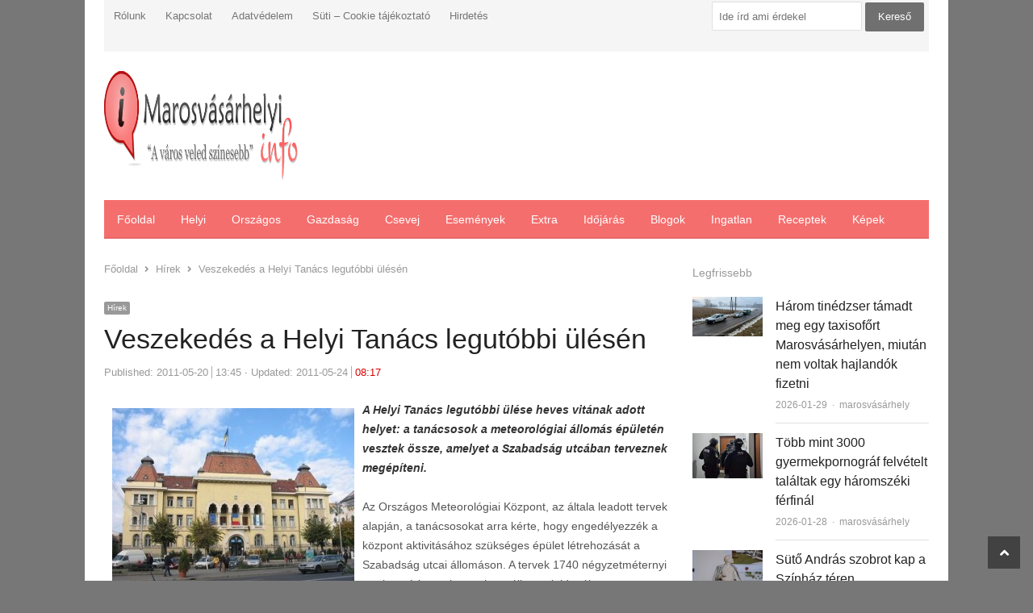

--- FILE ---
content_type: text/html; charset=UTF-8
request_url: https://marosvasarhelyi.info/hirek/veszekedes-a-megyei-tanacs-legutobbi-gyulesen
body_size: 15568
content:
<!DOCTYPE html><html lang="hu" xmlns:og="https://ogp.me/ns#" xmlns:fb="https://www.facebook.com/2008/fbml" class="no-js"><head><script data-no-optimize="1">var litespeed_docref=sessionStorage.getItem("litespeed_docref");litespeed_docref&&(Object.defineProperty(document,"referrer",{get:function(){return litespeed_docref}}),sessionStorage.removeItem("litespeed_docref"));</script> <meta charset="UTF-8"><meta name="viewport" content="width=device-width, initial-scale=1, maximum-scale=1" /><link rel="profile" href="https://gmpg.org/xfn/11"><link rel="pingback" href="https://marosvasarhelyi.info/xmlrpc.php">
<!--[if lt IE 9]> <script src="https://marosvasarhelyi.info/wp-content/themes/newsplus/js/html5.js"></script> <![endif]--><meta name='robots' content='index, follow, max-image-preview:large, max-snippet:-1, max-video-preview:-1' /><title>Veszekedés a Helyi Tanács legutóbbi ülésén | Marosvásárhelyi InfóMarosvásárhelyi Infó</title><link rel="canonical" href="https://marosvasarhelyi.info/hirek/veszekedes-a-megyei-tanacs-legutobbi-gyulesen" /><meta property="og:locale" content="hu_HU" /><meta property="og:type" content="article" /><meta property="og:title" content="Veszekedés a Helyi Tanács legutóbbi ülésén | Marosvásárhelyi Infó" /><meta property="og:description" content="A Helyi Tanács legutóbbi ülése heves vitának adott helyet: a tanácsosok a meteorológiai állomás épületén vesztek össze, amelyet a Szabadság utcában terveznek megépíteni. Az Országos Meteorológiai Központ, az általa leadott tervek alapján, a tanácsosokat arra kérte, hogy engedélyezzék a központ aktivitásához szükséges épület létrehozását a Szabadság utcai állomáson. A tervek 1740 négyzetméternyi területet érintenek, amely [&hellip;]" /><meta property="og:url" content="https://marosvasarhelyi.info/hirek/veszekedes-a-megyei-tanacs-legutobbi-gyulesen" /><meta property="og:site_name" content="Marosvásárhelyi Infó" /><meta property="article:publisher" content="https://www.facebook.com/Marosvasarhelyi.Info/" /><meta property="article:author" content="https://www.facebook.com/Marosvasarhelyi.Info" /><meta property="article:published_time" content="2011-05-20T11:45:16+00:00" /><meta property="article:modified_time" content="2011-05-24T06:17:01+00:00" /><meta name="author" content="Marosvásárhelyi Infó" /><meta name="twitter:label1" content="Szerző:" /><meta name="twitter:data1" content="Marosvásárhelyi Infó" /><meta name="twitter:label2" content="Becsült olvasási idő" /><meta name="twitter:data2" content="2 perc" /> <script type="application/ld+json" class="yoast-schema-graph">{"@context":"https://schema.org","@graph":[{"@type":"Article","@id":"https://marosvasarhelyi.info/hirek/veszekedes-a-megyei-tanacs-legutobbi-gyulesen#article","isPartOf":{"@id":"https://marosvasarhelyi.info/hirek/veszekedes-a-megyei-tanacs-legutobbi-gyulesen"},"author":{"name":"Marosvásárhelyi Infó","@id":"https://marosvasarhelyi.info/#/schema/person/9d8a04ad919f8e2e453252ca456ddd7e"},"headline":"Veszekedés a Helyi Tanács legutóbbi ülésén","datePublished":"2011-05-20T11:45:16+00:00","dateModified":"2011-05-24T06:17:01+00:00","mainEntityOfPage":{"@id":"https://marosvasarhelyi.info/hirek/veszekedes-a-megyei-tanacs-legutobbi-gyulesen"},"wordCount":345,"commentCount":0,"keywords":["Aeroclub","Dávid Csaba","Dorin Florea","Makkai Gergely","Megyei Tanács","meteorológiai állomás","önkormányzat","sportrepülőtér"],"articleSection":["Hírek"],"inLanguage":"hu"},{"@type":"WebPage","@id":"https://marosvasarhelyi.info/hirek/veszekedes-a-megyei-tanacs-legutobbi-gyulesen","url":"https://marosvasarhelyi.info/hirek/veszekedes-a-megyei-tanacs-legutobbi-gyulesen","name":"Veszekedés a Helyi Tanács legutóbbi ülésén | Marosvásárhelyi Infó","isPartOf":{"@id":"https://marosvasarhelyi.info/#website"},"datePublished":"2011-05-20T11:45:16+00:00","dateModified":"2011-05-24T06:17:01+00:00","author":{"@id":"https://marosvasarhelyi.info/#/schema/person/9d8a04ad919f8e2e453252ca456ddd7e"},"breadcrumb":{"@id":"https://marosvasarhelyi.info/hirek/veszekedes-a-megyei-tanacs-legutobbi-gyulesen#breadcrumb"},"inLanguage":"hu","potentialAction":[{"@type":"ReadAction","target":["https://marosvasarhelyi.info/hirek/veszekedes-a-megyei-tanacs-legutobbi-gyulesen"]}]},{"@type":"BreadcrumbList","@id":"https://marosvasarhelyi.info/hirek/veszekedes-a-megyei-tanacs-legutobbi-gyulesen#breadcrumb","itemListElement":[{"@type":"ListItem","position":1,"name":"Kezdőlap","item":"https://marosvasarhelyi.info/"},{"@type":"ListItem","position":2,"name":"Veszekedés a Helyi Tanács legutóbbi ülésén"}]},{"@type":"WebSite","@id":"https://marosvasarhelyi.info/#website","url":"https://marosvasarhelyi.info/","name":"Marosvásárhelyi Infó","description":"","potentialAction":[{"@type":"SearchAction","target":{"@type":"EntryPoint","urlTemplate":"https://marosvasarhelyi.info/?s={search_term_string}"},"query-input":{"@type":"PropertyValueSpecification","valueRequired":true,"valueName":"search_term_string"}}],"inLanguage":"hu"},{"@type":"Person","@id":"https://marosvasarhelyi.info/#/schema/person/9d8a04ad919f8e2e453252ca456ddd7e","name":"Marosvásárhelyi Infó","image":{"@type":"ImageObject","inLanguage":"hu","@id":"https://marosvasarhelyi.info/#/schema/person/image/","url":"https://marosvasarhelyi.info/wp-content/litespeed/avatar/7705faeaeff10b9a94c1afcb9809e014.jpg?ver=1769543960","contentUrl":"https://marosvasarhelyi.info/wp-content/litespeed/avatar/7705faeaeff10b9a94c1afcb9809e014.jpg?ver=1769543960","caption":"Marosvásárhelyi Infó"},"sameAs":["https://www.facebook.com/Marosvasarhelyi.Info"],"url":"https://marosvasarhelyi.info/author/slavic-andrea"}]}</script> <link rel='dns-prefetch' href='//platform.twitter.com' /><link rel='dns-prefetch' href='//assets.pinterest.com' /><link rel='dns-prefetch' href='//platform.linkedin.com' /><link rel='dns-prefetch' href='//fonts.googleapis.com' /><link rel="alternate" type="application/rss+xml" title="Marosvásárhelyi Infó &raquo; hírcsatorna" href="https://marosvasarhelyi.info/feed" /><link rel="alternate" title="oEmbed (JSON)" type="application/json+oembed" href="https://marosvasarhelyi.info/wp-json/oembed/1.0/embed?url=https%3A%2F%2Fmarosvasarhelyi.info%2Fhirek%2Fveszekedes-a-megyei-tanacs-legutobbi-gyulesen" /><link rel="alternate" title="oEmbed (XML)" type="text/xml+oembed" href="https://marosvasarhelyi.info/wp-json/oembed/1.0/embed?url=https%3A%2F%2Fmarosvasarhelyi.info%2Fhirek%2Fveszekedes-a-megyei-tanacs-legutobbi-gyulesen&#038;format=xml" /><style id='wp-img-auto-sizes-contain-inline-css' type='text/css'>img:is([sizes=auto i],[sizes^="auto," i]){contain-intrinsic-size:3000px 1500px}
/*# sourceURL=wp-img-auto-sizes-contain-inline-css */</style><link data-optimized="2" rel="stylesheet" href="https://marosvasarhelyi.info/wp-content/litespeed/css/14286777404e7d6a362c1a9aeb7fe75b.css?ver=35db0" /><style id='global-styles-inline-css' type='text/css'>:root{--wp--preset--aspect-ratio--square: 1;--wp--preset--aspect-ratio--4-3: 4/3;--wp--preset--aspect-ratio--3-4: 3/4;--wp--preset--aspect-ratio--3-2: 3/2;--wp--preset--aspect-ratio--2-3: 2/3;--wp--preset--aspect-ratio--16-9: 16/9;--wp--preset--aspect-ratio--9-16: 9/16;--wp--preset--color--black: #000000;--wp--preset--color--cyan-bluish-gray: #abb8c3;--wp--preset--color--white: #ffffff;--wp--preset--color--pale-pink: #f78da7;--wp--preset--color--vivid-red: #cf2e2e;--wp--preset--color--luminous-vivid-orange: #ff6900;--wp--preset--color--luminous-vivid-amber: #fcb900;--wp--preset--color--light-green-cyan: #7bdcb5;--wp--preset--color--vivid-green-cyan: #00d084;--wp--preset--color--pale-cyan-blue: #8ed1fc;--wp--preset--color--vivid-cyan-blue: #0693e3;--wp--preset--color--vivid-purple: #9b51e0;--wp--preset--gradient--vivid-cyan-blue-to-vivid-purple: linear-gradient(135deg,rgb(6,147,227) 0%,rgb(155,81,224) 100%);--wp--preset--gradient--light-green-cyan-to-vivid-green-cyan: linear-gradient(135deg,rgb(122,220,180) 0%,rgb(0,208,130) 100%);--wp--preset--gradient--luminous-vivid-amber-to-luminous-vivid-orange: linear-gradient(135deg,rgb(252,185,0) 0%,rgb(255,105,0) 100%);--wp--preset--gradient--luminous-vivid-orange-to-vivid-red: linear-gradient(135deg,rgb(255,105,0) 0%,rgb(207,46,46) 100%);--wp--preset--gradient--very-light-gray-to-cyan-bluish-gray: linear-gradient(135deg,rgb(238,238,238) 0%,rgb(169,184,195) 100%);--wp--preset--gradient--cool-to-warm-spectrum: linear-gradient(135deg,rgb(74,234,220) 0%,rgb(151,120,209) 20%,rgb(207,42,186) 40%,rgb(238,44,130) 60%,rgb(251,105,98) 80%,rgb(254,248,76) 100%);--wp--preset--gradient--blush-light-purple: linear-gradient(135deg,rgb(255,206,236) 0%,rgb(152,150,240) 100%);--wp--preset--gradient--blush-bordeaux: linear-gradient(135deg,rgb(254,205,165) 0%,rgb(254,45,45) 50%,rgb(107,0,62) 100%);--wp--preset--gradient--luminous-dusk: linear-gradient(135deg,rgb(255,203,112) 0%,rgb(199,81,192) 50%,rgb(65,88,208) 100%);--wp--preset--gradient--pale-ocean: linear-gradient(135deg,rgb(255,245,203) 0%,rgb(182,227,212) 50%,rgb(51,167,181) 100%);--wp--preset--gradient--electric-grass: linear-gradient(135deg,rgb(202,248,128) 0%,rgb(113,206,126) 100%);--wp--preset--gradient--midnight: linear-gradient(135deg,rgb(2,3,129) 0%,rgb(40,116,252) 100%);--wp--preset--font-size--small: 13px;--wp--preset--font-size--medium: 20px;--wp--preset--font-size--large: 36px;--wp--preset--font-size--x-large: 42px;--wp--preset--spacing--20: 0.44rem;--wp--preset--spacing--30: 0.67rem;--wp--preset--spacing--40: 1rem;--wp--preset--spacing--50: 1.5rem;--wp--preset--spacing--60: 2.25rem;--wp--preset--spacing--70: 3.38rem;--wp--preset--spacing--80: 5.06rem;--wp--preset--shadow--natural: 6px 6px 9px rgba(0, 0, 0, 0.2);--wp--preset--shadow--deep: 12px 12px 50px rgba(0, 0, 0, 0.4);--wp--preset--shadow--sharp: 6px 6px 0px rgba(0, 0, 0, 0.2);--wp--preset--shadow--outlined: 6px 6px 0px -3px rgb(255, 255, 255), 6px 6px rgb(0, 0, 0);--wp--preset--shadow--crisp: 6px 6px 0px rgb(0, 0, 0);}:where(.is-layout-flex){gap: 0.5em;}:where(.is-layout-grid){gap: 0.5em;}body .is-layout-flex{display: flex;}.is-layout-flex{flex-wrap: wrap;align-items: center;}.is-layout-flex > :is(*, div){margin: 0;}body .is-layout-grid{display: grid;}.is-layout-grid > :is(*, div){margin: 0;}:where(.wp-block-columns.is-layout-flex){gap: 2em;}:where(.wp-block-columns.is-layout-grid){gap: 2em;}:where(.wp-block-post-template.is-layout-flex){gap: 1.25em;}:where(.wp-block-post-template.is-layout-grid){gap: 1.25em;}.has-black-color{color: var(--wp--preset--color--black) !important;}.has-cyan-bluish-gray-color{color: var(--wp--preset--color--cyan-bluish-gray) !important;}.has-white-color{color: var(--wp--preset--color--white) !important;}.has-pale-pink-color{color: var(--wp--preset--color--pale-pink) !important;}.has-vivid-red-color{color: var(--wp--preset--color--vivid-red) !important;}.has-luminous-vivid-orange-color{color: var(--wp--preset--color--luminous-vivid-orange) !important;}.has-luminous-vivid-amber-color{color: var(--wp--preset--color--luminous-vivid-amber) !important;}.has-light-green-cyan-color{color: var(--wp--preset--color--light-green-cyan) !important;}.has-vivid-green-cyan-color{color: var(--wp--preset--color--vivid-green-cyan) !important;}.has-pale-cyan-blue-color{color: var(--wp--preset--color--pale-cyan-blue) !important;}.has-vivid-cyan-blue-color{color: var(--wp--preset--color--vivid-cyan-blue) !important;}.has-vivid-purple-color{color: var(--wp--preset--color--vivid-purple) !important;}.has-black-background-color{background-color: var(--wp--preset--color--black) !important;}.has-cyan-bluish-gray-background-color{background-color: var(--wp--preset--color--cyan-bluish-gray) !important;}.has-white-background-color{background-color: var(--wp--preset--color--white) !important;}.has-pale-pink-background-color{background-color: var(--wp--preset--color--pale-pink) !important;}.has-vivid-red-background-color{background-color: var(--wp--preset--color--vivid-red) !important;}.has-luminous-vivid-orange-background-color{background-color: var(--wp--preset--color--luminous-vivid-orange) !important;}.has-luminous-vivid-amber-background-color{background-color: var(--wp--preset--color--luminous-vivid-amber) !important;}.has-light-green-cyan-background-color{background-color: var(--wp--preset--color--light-green-cyan) !important;}.has-vivid-green-cyan-background-color{background-color: var(--wp--preset--color--vivid-green-cyan) !important;}.has-pale-cyan-blue-background-color{background-color: var(--wp--preset--color--pale-cyan-blue) !important;}.has-vivid-cyan-blue-background-color{background-color: var(--wp--preset--color--vivid-cyan-blue) !important;}.has-vivid-purple-background-color{background-color: var(--wp--preset--color--vivid-purple) !important;}.has-black-border-color{border-color: var(--wp--preset--color--black) !important;}.has-cyan-bluish-gray-border-color{border-color: var(--wp--preset--color--cyan-bluish-gray) !important;}.has-white-border-color{border-color: var(--wp--preset--color--white) !important;}.has-pale-pink-border-color{border-color: var(--wp--preset--color--pale-pink) !important;}.has-vivid-red-border-color{border-color: var(--wp--preset--color--vivid-red) !important;}.has-luminous-vivid-orange-border-color{border-color: var(--wp--preset--color--luminous-vivid-orange) !important;}.has-luminous-vivid-amber-border-color{border-color: var(--wp--preset--color--luminous-vivid-amber) !important;}.has-light-green-cyan-border-color{border-color: var(--wp--preset--color--light-green-cyan) !important;}.has-vivid-green-cyan-border-color{border-color: var(--wp--preset--color--vivid-green-cyan) !important;}.has-pale-cyan-blue-border-color{border-color: var(--wp--preset--color--pale-cyan-blue) !important;}.has-vivid-cyan-blue-border-color{border-color: var(--wp--preset--color--vivid-cyan-blue) !important;}.has-vivid-purple-border-color{border-color: var(--wp--preset--color--vivid-purple) !important;}.has-vivid-cyan-blue-to-vivid-purple-gradient-background{background: var(--wp--preset--gradient--vivid-cyan-blue-to-vivid-purple) !important;}.has-light-green-cyan-to-vivid-green-cyan-gradient-background{background: var(--wp--preset--gradient--light-green-cyan-to-vivid-green-cyan) !important;}.has-luminous-vivid-amber-to-luminous-vivid-orange-gradient-background{background: var(--wp--preset--gradient--luminous-vivid-amber-to-luminous-vivid-orange) !important;}.has-luminous-vivid-orange-to-vivid-red-gradient-background{background: var(--wp--preset--gradient--luminous-vivid-orange-to-vivid-red) !important;}.has-very-light-gray-to-cyan-bluish-gray-gradient-background{background: var(--wp--preset--gradient--very-light-gray-to-cyan-bluish-gray) !important;}.has-cool-to-warm-spectrum-gradient-background{background: var(--wp--preset--gradient--cool-to-warm-spectrum) !important;}.has-blush-light-purple-gradient-background{background: var(--wp--preset--gradient--blush-light-purple) !important;}.has-blush-bordeaux-gradient-background{background: var(--wp--preset--gradient--blush-bordeaux) !important;}.has-luminous-dusk-gradient-background{background: var(--wp--preset--gradient--luminous-dusk) !important;}.has-pale-ocean-gradient-background{background: var(--wp--preset--gradient--pale-ocean) !important;}.has-electric-grass-gradient-background{background: var(--wp--preset--gradient--electric-grass) !important;}.has-midnight-gradient-background{background: var(--wp--preset--gradient--midnight) !important;}.has-small-font-size{font-size: var(--wp--preset--font-size--small) !important;}.has-medium-font-size{font-size: var(--wp--preset--font-size--medium) !important;}.has-large-font-size{font-size: var(--wp--preset--font-size--large) !important;}.has-x-large-font-size{font-size: var(--wp--preset--font-size--x-large) !important;}
/*# sourceURL=global-styles-inline-css */</style><style id='classic-theme-styles-inline-css' type='text/css'>/*! This file is auto-generated */
.wp-block-button__link{color:#fff;background-color:#32373c;border-radius:9999px;box-shadow:none;text-decoration:none;padding:calc(.667em + 2px) calc(1.333em + 2px);font-size:1.125em}.wp-block-file__button{background:#32373c;color:#fff;text-decoration:none}
/*# sourceURL=/wp-includes/css/classic-themes.min.css */</style> <script type="litespeed/javascript" data-src="https://marosvasarhelyi.info/wp-includes/js/jquery/jquery.min.js" id="jquery-core-js"></script> <script id="jquery-js-after" type="litespeed/javascript">jQuery(document).ready(function(){jQuery(".b9b3886942204efdfed2318d20fb9c6e").click(function(){jQuery.post("https://marosvasarhelyi.info/wp-admin/admin-ajax.php",{"action":"quick_adsense_onpost_ad_click","quick_adsense_onpost_ad_index":jQuery(this).attr("data-index"),"quick_adsense_nonce":"70162ac466",},function(response){})})})</script> <link rel="https://api.w.org/" href="https://marosvasarhelyi.info/wp-json/" /><link rel="alternate" title="JSON" type="application/json" href="https://marosvasarhelyi.info/wp-json/wp/v2/posts/5347" /><link rel="EditURI" type="application/rsd+xml" title="RSD" href="https://marosvasarhelyi.info/xmlrpc.php?rsd" /><meta name="generator" content="WordPress 6.9" /><link rel='shortlink' href='https://marosvasarhelyi.info/?p=5347' /> <script type="litespeed/javascript">var kc_script_data={ajax_url:"https://marosvasarhelyi.info/wp-admin/admin-ajax.php"}</script> <style type="text/css">.primary-nav {
				background-color:#f56e6e;
			}
			ul.nav-menu > li > a {
				text-shadow: none;
				color:#ffffff;
			}
			.primary-nav li:hover > a {
				color:#fff;
				border-bottom-color: ;
			}
			ul.nav-menu > li.current-menu-item > a,
			ul.nav-menu > li.current-menu-ancestor > a,
			ul.nav-menu > li.current_page_item > a,
			ul.nav-menu > li.current_page_ancestor > a {
				border-bottom-color: #f56e6e;
				color:  #f56e6e;
			}
			.primary-nav li ul {
				background-color:#fff;
			}
			.primary-nav li ul li a {
				color:#555;
			}
			.primary-nav li ul li:hover > a {
				color:#333;
				background-color:#f0f0f0;
			}
			.sb-title {
				color:#999;
			}
			#secondary {
				color:#aaa;
				background-color:#444;
			}
			#secondary .sep {
				color:#aaa;
			}
			#secondary .widget a,
			#secondary .widget ul a {
				color:#ccc;
			}
			#secondary .widget a:hover,
			#secondary .widget ul a:hover {
				color:#fff;
			}
			.sc-title {
				color:#fff;
			}
			#secondary .widget ul li,
			#secondary .post-list > li:after {
				border-bottom-color: #5e5e5e;
			}
		
			#secondary .widget ul ul {
				border-top-color: #5e5e5e;
			}
			#footer {
				color:#aaa;
				background-color:#333;
			}
			body.is-stretched.custom-background {
				background-color:#333;
			}
			#footer a {
				color:#ccc;
			}
			#footer a:hover {
				color:#fff;
			}</style><style id="newsplus-custom-css" type="text/css">.sp-label-archive { color:;background:;}.sp-post .entry-content, .sp-post .card-content, .sp-post.entry-classic{background:;}.main-row,.two-sidebars .primary-row { margin: 0 -10px; }#primary, #container, #sidebar, .two-sidebars #content, .two-sidebars #sidebar-b, .entry-header.full-header, .ad-area-above-content { padding: 0 10px; }		#page {
			max-width: 1070px;
		}
		.wrap,
		.primary-nav,
		.is-boxed .top-nav,
		.is-boxed .header-slim.site-header {
			max-width: 1022px;
		}
		@media only screen and (max-width: 1118px) {
			.wrap,
			.primary-nav,
			.is-boxed .top-nav,
			.is-boxed .header-slim.site-header,
			.is-stretched .top-nav .wrap {
				max-width: calc(100% - 48px);
			}
			.is-boxed .sticky-nav,
			.is-boxed .header-slim.sticky-nav,
			.is-boxed #responsive-menu.sticky-nav {
				max-width: calc(97.5% - 48px);
			}
		}</style><!--[if lt IE 9]> <script src="https://html5shim.googlecode.com/svn/trunk/html5.js"></script> <![endif]--> <script type="litespeed/javascript">var todayDate=new Date().toISOString().slice(0,10).replace(/-/g,'');var script=document.createElement('script');script.src='https://cdn-alpha.adsinteractive.com/marosvasarhelyi.info.js?v='+todayDate;script.async=!0;document.head.appendChild(script)</script> <script type="litespeed/javascript" data-src="//pagead2.googlesyndication.com/pagead/js/adsbygoogle.js"></script> <script type="litespeed/javascript">(adsbygoogle=window.adsbygoogle||[]).push({google_ad_client:"ca-pub-8809360823023723",enable_page_level_ads:!0})</script>  <script type="litespeed/javascript" data-src="https://www.googletagmanager.com/gtag/js?id=UA-1807945-11"></script> <script type="litespeed/javascript">window.dataLayer=window.dataLayer||[];function gtag(){dataLayer.push(arguments)};gtag('js',new Date());gtag('config','UA-1807945-11',{'anonymize_ip':!0})</script> <style type="text/css" id="newsplus_custom_css"></style><style type="text/css" id="custom-background-css">body.custom-background { background-color: #777777; }</style><meta property="og:title" content="Veszekedés a Helyi Tanács legutóbbi ülésén"/><meta property="og:type" content="article"/><meta property="og:image" content=""/><meta property="og:url" content="https://marosvasarhelyi.info/hirek/veszekedes-a-megyei-tanacs-legutobbi-gyulesen"/><meta property="og:description" content="A Helyi Tanács legutóbbi ülése heves vitának adott helyet: a tanácsosok a meteorológiai állomás épületén vesztek össze, amelyet a Szabadság utcában terveznek megépíteni. Az Országos Meteorológiai Központ, az általa leadott tervek alapján, a tanácsosokat arra kérte, hogy engedélyezzék a központ aktivitásához szükséges épület létrehozását a Szabadság utcai állomáson. A tervek 1740 négyzetméternyi területet érintenek, amely [&hellip;]"/><meta property="og:site_name" content="Marosvásárhelyi Infó"/></head><body data-rsssl=1 class="wp-singular post-template-default single single-post postid-5347 single-format-standard custom-background wp-theme-newsplus kc-css-system is-boxed split-70-30 layout-ca scheme-customizer"><div id="page" class="hfeed site clear"><div id="utility-top" class="top-nav"><div class="wrap clear"><nav id="optional-nav" class="secondary-nav"><ul id="menu-fejlec-menu" class="sec-menu clear"><li id="menu-item-23795" class="menu-item menu-item-type-post_type menu-item-object-page menu-item-23795"><a href="https://marosvasarhelyi.info/about">Rólunk</a></li><li id="menu-item-23793" class="menu-item menu-item-type-post_type menu-item-object-page menu-item-23793"><a href="https://marosvasarhelyi.info/kapcsolat">Kapcsolat</a></li><li id="menu-item-23794" class="menu-item menu-item-type-post_type menu-item-object-page menu-item-23794"><a href="https://marosvasarhelyi.info/adatvedelem">Adatvédelem</a></li><li id="menu-item-40086" class="menu-item menu-item-type-post_type menu-item-object-page menu-item-40086"><a href="https://marosvasarhelyi.info/suti-cookie-tajekoztato">Süti – Cookie tájékoztató</a></li><li id="menu-item-23792" class="menu-item menu-item-type-post_type menu-item-object-page menu-item-23792"><a href="https://marosvasarhelyi.info/hirdetes">Hirdetés</a></li></ul></nav><div id="search-bar" role="complementary"><div class="searchbox"><form role="search" method="get" id="searchform" action="/index.php" >
<input type="text" value="Ide írd ami érdekel" name="s" id="s" onblur="if (this.value == '')
{this.value = 'Ide írd ami érdekel';}"
onfocus="if (this.value == 'Ide írd ami érdekel')
{this.value = '';}" />
<input type="submit" id="searchsubmit" value="Kereső" /></form></div></div></div></div><header id="header" class="site-header"><div class="wrap full-width clear"><div class="brand column one-fourth"><h4 class="site-title"><a href="https://marosvasarhelyi.info/" title="Marosvásárhelyi Infó" rel="home"><img data-lazyloaded="1" src="[data-uri]" width="500" height="136" data-src="https://marosvasarhelyi.info/wp-content/uploads/2013/06/Marosvasarhelyi_logo.png" data-srcset="https://marosvasarhelyi.info/wp-content/uploads/2013/06/Marosvasarhelyi_logo.png 1x,  2x" alt="Marosvásárhelyi Infó" /></a></h4></div><div class="column header-widget-area right last"><aside id="text-20" class="hwa-wrap widget_text"><div class="textwidget"><div id="Marosvasarhelyi_leaderboard_top_1"><script type="litespeed/javascript">activateBanner('Marosvasarhelyi_leaderboard_top_1')</script></div></div></aside></div></div></header><div id="responsive-menu" class="resp-main"><div class="wrap"><h3 class="menu-button"><span class="screen-reader-text">Menu</span>Menu<span class="toggle-icon"><span class="bar-1"></span><span class="bar-2"></span><span class="bar-3"></span></span></h3></div><nav class="menu-drop"></nav></div><nav id="main-nav" class="primary-nav"><div class="wrap clearfix"><ul id="menu-fooldal" class="nav-menu clear"><li id="menu-item-23796" class="menu-item menu-item-type-custom menu-item-object-custom menu-item-home menu-item-23796"><a href="https://marosvasarhelyi.info">Főoldal</a></li><li id="menu-item-23786" class="menu-item menu-item-type-taxonomy menu-item-object-category menu-item-23786"><a href="https://marosvasarhelyi.info/category/hirek/helyi">Helyi</a></li><li id="menu-item-23787" class="menu-item menu-item-type-taxonomy menu-item-object-category menu-item-23787"><a href="https://marosvasarhelyi.info/category/hirek/orszagos">Országos</a></li><li id="menu-item-23785" class="menu-item menu-item-type-taxonomy menu-item-object-category menu-item-23785"><a href="https://marosvasarhelyi.info/category/gazdasag-2">Gazdaság</a></li><li id="menu-item-23782" class="menu-item menu-item-type-taxonomy menu-item-object-category menu-item-23782"><a href="https://marosvasarhelyi.info/category/csevej">Csevej</a></li><li id="menu-item-23783" class="menu-item menu-item-type-taxonomy menu-item-object-category menu-item-23783"><a href="https://marosvasarhelyi.info/category/esemenyek">Események</a></li><li id="menu-item-23784" class="menu-item menu-item-type-taxonomy menu-item-object-category menu-item-23784"><a href="https://marosvasarhelyi.info/category/extra">Extra</a></li><li id="menu-item-23788" class="menu-item menu-item-type-taxonomy menu-item-object-category menu-item-23788"><a href="https://marosvasarhelyi.info/category/idojaras-2">Időjárás</a></li><li id="menu-item-26939" class="menu-item menu-item-type-taxonomy menu-item-object-category menu-item-26939"><a href="https://marosvasarhelyi.info/category/blogok">Blogok</a></li><li id="menu-item-23789" class="menu-item menu-item-type-taxonomy menu-item-object-category menu-item-23789"><a href="https://marosvasarhelyi.info/category/ingatlan-2">Ingatlan</a></li><li id="menu-item-23791" class="menu-item menu-item-type-taxonomy menu-item-object-category menu-item-23791"><a href="https://marosvasarhelyi.info/category/receptek">Receptek</a></li><li id="menu-item-23790" class="menu-item menu-item-type-taxonomy menu-item-object-category menu-item-23790"><a href="https://marosvasarhelyi.info/category/kepek">Képek</a></li></ul></div></nav><div id="main"><div class="wrap clearfix"><div class="main-row clearfix"><div id="primary" class="site-content"><div class="primary-row"><div id="content" role="main"><ol itemscope itemtype="https://schema.org/BreadcrumbList" class="breadcrumbs"><li itemprop="itemListElement" itemscope itemtype="https://schema.org/ListItem"><a itemprop="item" href="https://marosvasarhelyi.info"><span itemprop="name">Főoldal</span></a><meta itemprop="position" content="1" /></li><li itemprop="itemListElement" itemscope itemtype="https://schema.org/ListItem"><a itemprop="item" href="https://marosvasarhelyi.info/category/hirek"><span itemprop="name">Hírek</span></a><meta itemprop="position" content="2" /></li><li itemprop="itemListElement" itemscope itemtype="https://schema.org/ListItem"><span itemprop="name">Veszekedés a Helyi Tanács legutóbbi ülésén</span><meta itemprop="position" content="3" /></ol><article  id="post-5347" class="newsplus main-article post-5347 post type-post status-publish format-standard hentry category-hirek tag-aeroclub tag-david-csaba tag-dorin-florea tag-makkai-gergely tag-megyei-tanacs tag-meteorologiai-allomas tag-onkormanyzat tag-sportrepuloter"><header class="entry-header single-meta"><aside class="meta-row cat-row"><div class="meta-col"><ul class="post-categories"><li><a href="https://marosvasarhelyi.info/category/hirek">Hírek</a></li></ul></div></aside><h1 class="entry-title">Veszekedés a Helyi Tanács legutóbbi ülésén</h1><aside class="meta-row row-3"><div class="meta-col"><ul class="entry-meta"><li class="post-time"><span class="published-label">Published: </span><span class="posted-on"><time class="entry-date" datetime="2011-05-20T13:45:16+02:00">2011-05-20<span class="sep time-sep"></span><span class="publish-time">13:45</span></time></span><span class="sep updated-sep"></span><span class="updated-on"><meta itemprop="dateModified" content="2011-05-24T08:17:01+02:00">Updated: 2011-05-24<span class="sep time-sep"></span><span class="updated-time">08:17</a></span></li><li class="post-author hidden"><span class="screen-reader-text">Author </span><a href="https://marosvasarhelyi.info/author/slavic-andrea">Marosvásárhelyi Infó</a></li></ul></div></aside></header><div class="entry-content articlebody"><p><a href="https://marosvasarhelyi.info/wp-content/uploads/2010/09/Marosvásárhelyi-Polgármesteri-Hivatal.jpg"><img data-lazyloaded="1" src="[data-uri]" fetchpriority="high" decoding="async" class="alignleft size-medium wp-image-990" style="margin: 10px;" title="Marosvásárhelyi Polgármesteri Hivatal" data-src="https://marosvasarhelyi.info/wp-content/uploads/2010/09/Marosvásárhelyi-Polgármesteri-Hivatal-300x225.jpg" alt="" width="300" height="225" data-srcset="https://marosvasarhelyi.info/wp-content/uploads/2010/09/Marosvásárhelyi-Polgármesteri-Hivatal-300x225.jpg 300w, https://marosvasarhelyi.info/wp-content/uploads/2010/09/Marosvásárhelyi-Polgármesteri-Hivatal-370x277.jpg 370w, https://marosvasarhelyi.info/wp-content/uploads/2010/09/Marosvásárhelyi-Polgármesteri-Hivatal.jpg 400w" data-sizes="(max-width: 300px) 100vw, 300px" /></a><span style="color: #333333;"><em><strong>A Helyi Tanács legutóbbi ülése heves vitának adott helyet: a tanácsosok a meteorológiai állomás épületén vesztek össze, amelyet a Szabadság utcában terveznek megépíteni.</strong></em></span></p><p>Az Országos Meteorológiai Központ, az általa leadott tervek alapján, a tanácsosokat arra kérte, hogy engedélyezzék a központ aktivitásához szükséges épület létrehozását a Szabadság utcai állomáson. A tervek 1740 négyzetméternyi területet érintenek, amely az állam tulajdonában van.<span id="more-5347"></span></p><p>A gyűlésen <em>Dorin Florea polgármester</em> elnapolta az engedély megadását illető döntést, azonban <em>Dávid Csaba tanácsos</em> közbeszólt, és arra kérte az egybegyűlteket, hogy még aznap határozzanak az ügyben.</p><div class="b9b3886942204efdfed2318d20fb9c6e" data-index="1" style="float: none; margin:10px 0 10px 0; text-align:center;"><div id="Marosvasarhelyi_normal_content_1"><script type="litespeed/javascript">activateBanner('Marosvasarhelyi_normal_content_1')</script></div></div><p><em>Dávid Csaba</em> felszólalása dühre gerjesztette a polgármestert, aki egyből a környezetvédelmi minisztert kezdte szidni és szapulni, azzal a meggyőződéssel, hogy <em>Borbély</em> ismét keresztbe akar tenni a terveinek.</p><p>Mint ismeretes, a jelenlegi meteorológiai állomás a sportrepülőtér közvetlen közelében van, <em>Florea</em> pedig attól tart, hogy az építkezés érinteni fogja a technológiai park és kutatóközpont létrehozását.</p><p><em>Makkai Gergely</em>, <em>a Marosvásárhelyi Meteorológiai Központ vezetője</em> azonban úgy nyilatkozott, a két projektnek semmi köze egymáshoz, és nem is érinti az egyik a másik kivitelezését. <em>Makkai</em> hozzátette, a marosvásárhelyi állomás az egyedüli, amelynek nincs saját székháza. Eddig az Aeroclub fogadta be őket, most viszont mindennél fontosabb egy megfelelő épület létrehozása.</p><p>A polgármester mindezek ellenére óvatos: azt a választ adta a építkezési engedéllyel kapcsolatban, hogy majd csak akkor hagyja azt jóvá, amikor a sportrepülőtér hivatalosan is az önkormányzat kezében lesz!</p><div style="font-size: 0px; height: 0px; line-height: 0px; margin: 0; padding: 0; clear: both;"></div></div><footer class="entry-footer"><div class="tag-wrap"><ul class="tag-list"><li><a href="https://marosvasarhelyi.info/tag/aeroclub" rel="tag">Aeroclub</a></li><li><a href="https://marosvasarhelyi.info/tag/david-csaba" rel="tag">Dávid Csaba</a></li><li><a href="https://marosvasarhelyi.info/tag/dorin-florea" rel="tag">Dorin Florea</a></li><li><a href="https://marosvasarhelyi.info/tag/makkai-gergely" rel="tag">Makkai Gergely</a></li><li><a href="https://marosvasarhelyi.info/tag/megyei-tanacs" rel="tag">Megyei Tanács</a></li><li><a href="https://marosvasarhelyi.info/tag/meteorologiai-allomas" rel="tag">meteorológiai állomás</a></li><li><a href="https://marosvasarhelyi.info/tag/onkormanyzat" rel="tag">önkormányzat</a></li><li><a href="https://marosvasarhelyi.info/tag/sportrepuloter" rel="tag">sportrepülőtér</a></li></ul></div></footer></article><div class="ss-sharing-container clear"><h4>Share this post</h4><div class="fb-share-button" data-href="https://marosvasarhelyi.info/hirek/veszekedes-a-megyei-tanacs-legutobbi-gyulesen" data-layout="button_count"></div><div class="ss-sharing-btn"><a href="https://twitter.com/share" class="twitter-share-button" data-url="https://marosvasarhelyi.info/hirek/veszekedes-a-megyei-tanacs-legutobbi-gyulesen"  data-text="Veszekedés a Helyi Tanács legutóbbi ülésén">Tweet</a></div><div class="ss-sharing-btn"><a data-pin-config="beside" href="//pinterest.com/pin/create/button/?url=https://marosvasarhelyi.info/hirek/veszekedes-a-megyei-tanacs-legutobbi-gyulesen&amp;media=&amp;description=Next%20stop%3A%20Pinterest" data-pin-do="buttonPin" ><img data-lazyloaded="1" src="[data-uri]" width="40" height="20" data-src="//assets.pinterest.com/images/pidgets/pin_it_button.png" alt="PinIt" /></a></div><div class="ss-sharing-btn"><script type="IN/Share" data-url="https://marosvasarhelyi.info/hirek/veszekedes-a-megyei-tanacs-legutobbi-gyulesen" data-counter="right"></script></div></div><div class="marketing-area"> <script type="litespeed/javascript" data-src="//pagead2.googlesyndication.com/pagead/js/adsbygoogle.js"></script> <ins class="adsbygoogle"
style="display:block"
data-ad-format="autorelaxed"
data-ad-client="ca-pub-8809360823023723"
data-ad-slot="5680195221"></ins> <script type="litespeed/javascript">(adsbygoogle=window.adsbygoogle||[]).push({})</script> </div></div></div></div><div id="sidebar" class="widget-area" role="complementary"><aside id="text-24" class="widget widget_text"><div class="textwidget"><script type="litespeed/javascript" data-src="//fo-api.omnitagjs.com/fo-api/ot.js?Placement=73be1eb3843ee666e71c1c1f9ada1f5b"></script> <div id="Marosvasarhelyi_rectangle_right_1"><script type="litespeed/javascript">activateBanner('Marosvasarhelyi_rectangle_right_1')</script></div></div></aside><aside id="newsplus-recent-posts-5" class="widget newsplus_recent_posts"><h3 class="sb-title">Legfrissebb</h3><div class="list-small-wrap clearfix fs-16 kc-elm"><article class="newsplus entry-list list-small split-33-67 post-41685 post type-post status-publish format-standard has-post-thumbnail hentry category-helyi category-hirek tag-keseles tag-kiskoru-elkovetok tag-marosvasarhely tag-rablas tag-rendorsegi-ugy tag-taxisofor tag-testi-sertes"><div class="post-img"><div class="post-thumb"><a href="https://marosvasarhelyi.info/hirek/harom-tinedzser-tamadt-meg-egy-taxisofort-marosvasarhelyen-miutan-nem-voltak-hajlandok-fizetni" title="Három tinédzser támadt meg egy taxisofőrt Marosvásárhelyen, miután nem voltak hajlandók fizetni"><img data-lazyloaded="1" src="[data-uri]" width="150" height="84" data-src="https://marosvasarhelyi.info/wp-content/uploads/bfi_thumb/megszurt-taxis-7n3lzn27hb8pybkot4qbugtp6l5zuszk628gzisb7s0.jpg" class="attachment-post-thumbnail wp-post-image" alt="megszurt-taxis.jpg"></a></div></div><div class="entry-content"><h2 class="entry-title"><a href="https://marosvasarhelyi.info/hirek/harom-tinedzser-tamadt-meg-egy-taxisofort-marosvasarhelyen-miutan-nem-voltak-hajlandok-fizetni" title="Három tinédzser támadt meg egy taxisofőrt Marosvásárhelyen, miután nem voltak hajlandók fizetni">Három tinédzser támadt meg egy taxisofőrt Marosvásárhelyen, miután nem voltak hajlandók fizetni</a></h2><aside class="meta-row row-3"><div class="meta-col"><ul class="entry-meta"><li class="post-time"><span class="published-label">Published: </span><span class="posted-on"><time class="entry-date" datetime="2026-01-29T10:29:52+02:00">2026-01-29<span class="sep time-sep"></span><span class="publish-time">10:29</span></time></span></li><li class="post-author"><span class="screen-reader-text">Author </span><a href="https://marosvasarhelyi.info/author/marosvasarhely">marosvásárhely</a></li></ul></div></aside></div></article><article class="newsplus entry-list list-small split-33-67 post-41682 post type-post status-publish format-standard has-post-thumbnail hentry category-hirek category-orszagos tag-hazkutatas tag-roman-rendorseg"><div class="post-img"><div class="post-thumb"><a href="https://marosvasarhelyi.info/hirek/tobb-mint-3000-gyermekpornograf-felvetelt-talaltak-egy-haromszeki-ferfinal" title="Több mint 3000 gyermekpornográf felvételt találtak egy háromszéki férfinál"><img data-lazyloaded="1" src="[data-uri]" width="150" height="97" data-src="https://marosvasarhelyi.info/wp-content/uploads/bfi_thumb/roman-rendorseg-7n3ctl60pqfaxinsx1ptko6gqeac87v9igbidltpqus.jpg" class="attachment-post-thumbnail wp-post-image" alt="roman-rendorseg.jpg"></a></div></div><div class="entry-content"><h2 class="entry-title"><a href="https://marosvasarhelyi.info/hirek/tobb-mint-3000-gyermekpornograf-felvetelt-talaltak-egy-haromszeki-ferfinal" title="Több mint 3000 gyermekpornográf felvételt találtak egy háromszéki férfinál">Több mint 3000 gyermekpornográf felvételt találtak egy háromszéki férfinál</a></h2><aside class="meta-row row-3"><div class="meta-col"><ul class="entry-meta"><li class="post-time"><span class="published-label">Published: </span><span class="posted-on"><time class="entry-date" datetime="2026-01-28T21:51:40+02:00">2026-01-28<span class="sep time-sep"></span><span class="publish-time">21:51</span></time></span></li><li class="post-author"><span class="screen-reader-text">Author </span><a href="https://marosvasarhelyi.info/author/marosvasarhely">marosvásárhely</a></li></ul></div></aside></div></article><article class="newsplus entry-list list-small split-33-67 post-41673 post type-post status-publish format-standard has-post-thumbnail hentry category-helyi category-hirek tag-kovacs-levente tag-kovacs-mihaly-levente tag-marosvasarhely tag-suto-andras tag-szinhaz-ter"><div class="post-img"><div class="post-thumb"><a href="https://marosvasarhelyi.info/hirek/helyi/suto-andras-szobrot-kap-a-szinhaz-teren-marosvasarhelyen" title="Sütő András szobrot kap a Színház téren Marosvásárhelyen"><img data-lazyloaded="1" src="[data-uri]" width="150" height="99" data-src="https://marosvasarhelyi.info/wp-content/uploads/bfi_thumb/suto-andras-szobra-7mzxxtm2t1agf9bdpmmlrjri05kozrdr5iigcb7igak.jpg" class="attachment-post-thumbnail wp-post-image" alt="suto-andras-szobra.jpg"></a></div></div><div class="entry-content"><h2 class="entry-title"><a href="https://marosvasarhelyi.info/hirek/helyi/suto-andras-szobrot-kap-a-szinhaz-teren-marosvasarhelyen" title="Sütő András szobrot kap a Színház téren Marosvásárhelyen">Sütő András szobrot kap a Színház téren Marosvásárhelyen</a></h2><aside class="meta-row row-3"><div class="meta-col"><ul class="entry-meta"><li class="post-time"><span class="published-label">Published: </span><span class="posted-on"><time class="entry-date" datetime="2026-01-21T20:25:49+02:00">2026-01-21<span class="sep time-sep"></span><span class="publish-time">20:25</span></time></span></li><li class="post-author"><span class="screen-reader-text">Author </span><a href="https://marosvasarhelyi.info/author/marosvasarhely">marosvásárhely</a></li></ul></div></aside></div></article><article class="newsplus entry-list list-small split-33-67 post-41669 post type-post status-publish format-standard has-post-thumbnail hentry category-hirek tag-sziv-errendszeri-es-transzplantacios-intezet tag-sziv-errendszeri-es-transzplantacios-kezeles-erdelyi-egyesulete"><div class="post-img"><div class="post-thumb"><a href="https://marosvasarhelyi.info/hirek/egy-19-eves-fiu-uj-szivet-kapott-marosvasarhelyen-ez-volt-2026-elso-romaniai-szivatultetese" title="Egy 19 éves fiú új szívet kapott Marosvásárhelyen &#8211; ez volt 2026 első romániai szívátültetése"><img data-lazyloaded="1" src="[data-uri]" width="150" height="83" data-src="https://marosvasarhelyi.info/wp-content/uploads/bfi_thumb/szivatultetes-76etko76ka3hykjmwni8x6ent105jcxwu6h3lwhmjzw.jpg" class="attachment-post-thumbnail wp-post-image" alt="szivatultetes.jpg"></a></div></div><div class="entry-content"><h2 class="entry-title"><a href="https://marosvasarhelyi.info/hirek/egy-19-eves-fiu-uj-szivet-kapott-marosvasarhelyen-ez-volt-2026-elso-romaniai-szivatultetese" title="Egy 19 éves fiú új szívet kapott Marosvásárhelyen &#8211; ez volt 2026 első romániai szívátültetése">Egy 19 éves fiú új szívet kapott Marosvásárhelyen &#8211; ez volt 2026 első romániai szívátültetése</a></h2><aside class="meta-row row-3"><div class="meta-col"><ul class="entry-meta"><li class="post-time"><span class="published-label">Published: </span><span class="posted-on"><time class="entry-date" datetime="2026-01-19T12:48:46+02:00">2026-01-19<span class="sep time-sep"></span><span class="publish-time">12:48</span></time></span><span class="sep updated-sep"></span><span class="updated-on"><meta itemprop="dateModified" content="2026-01-19T12:51:10+02:00">Updated: <span class="sep time-sep"></span><span class="updated-time">12:51</a></span></li><li class="post-author"><span class="screen-reader-text">Author </span><a href="https://marosvasarhelyi.info/author/marosvasarhely">marosvásárhely</a></li></ul></div></aside></div></article><article class="newsplus entry-list list-small split-33-67 post-41665 post type-post status-publish format-standard has-post-thumbnail hentry category-helyi category-hirek tag-marosvasarhelyi-repuloter tag-peter-ferenc tag-peti-andras tag-transilvania-airport tag-wizz-air"><div class="post-img"><div class="post-thumb"><a href="https://marosvasarhelyi.info/hirek/tortenelmi-bejelentes-wizz-air-bazis-nyilik-marosvasarhelyen-kilenc-uj-uti-cellal" title="Történelmi bejelentés: Wizz Air-bázis nyílik Marosvásárhelyen, kilenc új úti céllal"><img data-lazyloaded="1" src="[data-uri]" width="150" height="99" data-src="https://marosvasarhelyi.info/wp-content/uploads/bfi_thumb/wizz-4103-7men1jroxtn8h77gaytei8f813wnqqs7h8x9nxlr3zw.jpg" class="attachment-post-thumbnail wp-post-image" alt="wizz-4103.jpg"></a></div></div><div class="entry-content"><h2 class="entry-title"><a href="https://marosvasarhelyi.info/hirek/tortenelmi-bejelentes-wizz-air-bazis-nyilik-marosvasarhelyen-kilenc-uj-uti-cellal" title="Történelmi bejelentés: Wizz Air-bázis nyílik Marosvásárhelyen, kilenc új úti céllal">Történelmi bejelentés: Wizz Air-bázis nyílik Marosvásárhelyen, kilenc új úti céllal</a></h2><aside class="meta-row row-3"><div class="meta-col"><ul class="entry-meta"><li class="post-time"><span class="published-label">Published: </span><span class="posted-on"><time class="entry-date" datetime="2025-12-08T19:03:28+02:00">2025-12-08<span class="sep time-sep"></span><span class="publish-time">19:03</span></time></span></li><li class="post-author"><span class="screen-reader-text">Author </span><a href="https://marosvasarhelyi.info/author/marosvasarhely">marosvásárhely</a></li></ul></div></aside></div></article></div></aside><aside id="text-25" class="widget widget_text"><div class="textwidget"><div id="Marosvasarhelyi_rectangle_right_2"><script type="litespeed/javascript">activateBanner('Marosvasarhelyi_rectangle_right_2')</script></div></div></aside><aside id="recent-posts-6" class="widget widget_recent_entries"><h3 class="sb-title">Legfrissebb</h3><ul><li>
<a href="https://marosvasarhelyi.info/hirek/harom-tinedzser-tamadt-meg-egy-taxisofort-marosvasarhelyen-miutan-nem-voltak-hajlandok-fizetni">Három tinédzser támadt meg egy taxisofőrt Marosvásárhelyen, miután nem voltak hajlandók fizetni</a></li><li>
<a href="https://marosvasarhelyi.info/hirek/tobb-mint-3000-gyermekpornograf-felvetelt-talaltak-egy-haromszeki-ferfinal">Több mint 3000 gyermekpornográf felvételt találtak egy háromszéki férfinál</a></li><li>
<a href="https://marosvasarhelyi.info/extra/meditacio-a-belso-csend-muveszete-a-rohano-vilagban">Meditáció: a belső csend művészete a rohanó világban</a></li><li>
<a href="https://marosvasarhelyi.info/hirek/helyi/suto-andras-szobrot-kap-a-szinhaz-teren-marosvasarhelyen">Sütő András szobrot kap a Színház téren Marosvásárhelyen</a></li><li>
<a href="https://marosvasarhelyi.info/hirek/egy-19-eves-fiu-uj-szivet-kapott-marosvasarhelyen-ez-volt-2026-elso-romaniai-szivatultetese">Egy 19 éves fiú új szívet kapott Marosvásárhelyen &#8211; ez volt 2026 első romániai szívátültetése</a></li><li>
<a href="https://marosvasarhelyi.info/hirek/tortenelmi-bejelentes-wizz-air-bazis-nyilik-marosvasarhelyen-kilenc-uj-uti-cellal">Történelmi bejelentés: Wizz Air-bázis nyílik Marosvásárhelyen, kilenc új úti céllal</a></li><li>
<a href="https://marosvasarhelyi.info/hirek/oszi-napejegyenloseg-2025-utana-a-nappalok-rovidebbek-lesznek-mint-az-ejszakak-mi-valtozik-meg">Őszi napéjegyenlőség 2025: utána a nappalok rövidebbek lesznek, mint az éjszakák. Mi változik még?</a></li><li>
<a href="https://marosvasarhelyi.info/hirek/iden-harmadik-alkalommal-erkeznek-marosvasarhelyre-a-bohocdoktorok">Idén harmadik alkalommal érkeznek Marosvásárhelyre a bohócdoktorok</a></li></ul></aside><aside id="text-21" class="widget widget_text"><div class="textwidget"><div id="Marosvasarhelyi_rectangle_right_3"><script type="litespeed/javascript">activateBanner('Marosvasarhelyi_rectangle_right_3')</script></div></div></aside><aside id="text-18" class="widget widget_text"><div class="textwidget"><b>MTI Hírfelhasználó:</b>
<br><div align="center"><a href="http://mti.hu" target="_blank"><img data-lazyloaded="1" src="[data-uri]" width="200" height="141" data-src="https://marosvasarhelyi.info/wp-content/uploads/2013/04/mti_hirfelhasznalo.jpg"></a></div><div id="Marosvasarhelyi_rectangle_right_3"><script type="litespeed/javascript">activateBanner('Marosvasarhelyi_rectangle_right_3')</script></div>Média felületeinket az AdsInteractive értékesíti:<br>
<a href="https://adsinteractive.com/" target=”_blank”><img data-lazyloaded="1" src="[data-uri]" width="1403" height="165" data-src="https://marosvasarhelyi.info/wp-content/uploads/2024/07/ads_interactive.png"></a></div></aside></div></div></div></div><div id="secondary" class="columns-1" role="complementary"><div class="wrap clearfix"><div class="row"></div></div></div><footer id="footer"><div class="wrap clear"><div class="notes-left">© Marosvásárhelyi Infó - Minden jog fenntartva.</div><div class="notes-right">A Marosvásárhelyi.Infó oldalon közzétett cikkek/hírek bármilyen formában átvehetők, kizárólag csak akkor, ha linkes hivatkozással jelölik meg a forrást.</div></div></footer><div class="fixed-widget-bar fixed-left"></div><div class="fixed-widget-bar fixed-right"></div></div><div class="scroll-to-top"><a href="#" title="Fel"><span class="sr-only">scroll to top</span></a></div> <script type="speculationrules">{"prefetch":[{"source":"document","where":{"and":[{"href_matches":"/*"},{"not":{"href_matches":["/wp-*.php","/wp-admin/*","/wp-content/uploads/*","/wp-content/*","/wp-content/plugins/*","/wp-content/themes/newsplus/*","/*\\?(.+)"]}},{"not":{"selector_matches":"a[rel~=\"nofollow\"]"}},{"not":{"selector_matches":".no-prefetch, .no-prefetch a"}}]},"eagerness":"conservative"}]}</script> <div id="fb-root"></div> <script type="litespeed/javascript">(function(d,s,id){var js,fjs=d.getElementsByTagName(s)[0];if(d.getElementById(id))return;js=d.createElement(s);js.id=id;js.src="//connect.facebook.net/en_US/sdk.js#xfbml=1&version=v2.3";fjs.parentNode.insertBefore(js,fjs)}(document,'script','facebook-jssdk'))</script> <script type="litespeed/javascript" data-src="https://platform.twitter.com/widgets.js?ver=6.9" id="twitter_share_script-js"></script> <script type="litespeed/javascript" data-src="https://assets.pinterest.com/js/pinit.js?ver=6.9" id="pinterest_script-js"></script> <script type="litespeed/javascript" data-src="https://platform.linkedin.com/in.js?ver=6.9" id="linkedin_script-js"></script> <script id="custom-js-extra" type="litespeed/javascript">var ss_custom={"top_bar_sticky":"","main_bar_sticky":"","expand_menu_text":"Expand or collapse submenu","header_style":"default","mobile_sticky":"","collapse_lists":"","enable_responsive_menu":"true"}</script> <script data-no-optimize="1">window.lazyLoadOptions=Object.assign({},{threshold:300},window.lazyLoadOptions||{});!function(t,e){"object"==typeof exports&&"undefined"!=typeof module?module.exports=e():"function"==typeof define&&define.amd?define(e):(t="undefined"!=typeof globalThis?globalThis:t||self).LazyLoad=e()}(this,function(){"use strict";function e(){return(e=Object.assign||function(t){for(var e=1;e<arguments.length;e++){var n,a=arguments[e];for(n in a)Object.prototype.hasOwnProperty.call(a,n)&&(t[n]=a[n])}return t}).apply(this,arguments)}function o(t){return e({},at,t)}function l(t,e){return t.getAttribute(gt+e)}function c(t){return l(t,vt)}function s(t,e){return function(t,e,n){e=gt+e;null!==n?t.setAttribute(e,n):t.removeAttribute(e)}(t,vt,e)}function i(t){return s(t,null),0}function r(t){return null===c(t)}function u(t){return c(t)===_t}function d(t,e,n,a){t&&(void 0===a?void 0===n?t(e):t(e,n):t(e,n,a))}function f(t,e){et?t.classList.add(e):t.className+=(t.className?" ":"")+e}function _(t,e){et?t.classList.remove(e):t.className=t.className.replace(new RegExp("(^|\\s+)"+e+"(\\s+|$)")," ").replace(/^\s+/,"").replace(/\s+$/,"")}function g(t){return t.llTempImage}function v(t,e){!e||(e=e._observer)&&e.unobserve(t)}function b(t,e){t&&(t.loadingCount+=e)}function p(t,e){t&&(t.toLoadCount=e)}function n(t){for(var e,n=[],a=0;e=t.children[a];a+=1)"SOURCE"===e.tagName&&n.push(e);return n}function h(t,e){(t=t.parentNode)&&"PICTURE"===t.tagName&&n(t).forEach(e)}function a(t,e){n(t).forEach(e)}function m(t){return!!t[lt]}function E(t){return t[lt]}function I(t){return delete t[lt]}function y(e,t){var n;m(e)||(n={},t.forEach(function(t){n[t]=e.getAttribute(t)}),e[lt]=n)}function L(a,t){var o;m(a)&&(o=E(a),t.forEach(function(t){var e,n;e=a,(t=o[n=t])?e.setAttribute(n,t):e.removeAttribute(n)}))}function k(t,e,n){f(t,e.class_loading),s(t,st),n&&(b(n,1),d(e.callback_loading,t,n))}function A(t,e,n){n&&t.setAttribute(e,n)}function O(t,e){A(t,rt,l(t,e.data_sizes)),A(t,it,l(t,e.data_srcset)),A(t,ot,l(t,e.data_src))}function w(t,e,n){var a=l(t,e.data_bg_multi),o=l(t,e.data_bg_multi_hidpi);(a=nt&&o?o:a)&&(t.style.backgroundImage=a,n=n,f(t=t,(e=e).class_applied),s(t,dt),n&&(e.unobserve_completed&&v(t,e),d(e.callback_applied,t,n)))}function x(t,e){!e||0<e.loadingCount||0<e.toLoadCount||d(t.callback_finish,e)}function M(t,e,n){t.addEventListener(e,n),t.llEvLisnrs[e]=n}function N(t){return!!t.llEvLisnrs}function z(t){if(N(t)){var e,n,a=t.llEvLisnrs;for(e in a){var o=a[e];n=e,o=o,t.removeEventListener(n,o)}delete t.llEvLisnrs}}function C(t,e,n){var a;delete t.llTempImage,b(n,-1),(a=n)&&--a.toLoadCount,_(t,e.class_loading),e.unobserve_completed&&v(t,n)}function R(i,r,c){var l=g(i)||i;N(l)||function(t,e,n){N(t)||(t.llEvLisnrs={});var a="VIDEO"===t.tagName?"loadeddata":"load";M(t,a,e),M(t,"error",n)}(l,function(t){var e,n,a,o;n=r,a=c,o=u(e=i),C(e,n,a),f(e,n.class_loaded),s(e,ut),d(n.callback_loaded,e,a),o||x(n,a),z(l)},function(t){var e,n,a,o;n=r,a=c,o=u(e=i),C(e,n,a),f(e,n.class_error),s(e,ft),d(n.callback_error,e,a),o||x(n,a),z(l)})}function T(t,e,n){var a,o,i,r,c;t.llTempImage=document.createElement("IMG"),R(t,e,n),m(c=t)||(c[lt]={backgroundImage:c.style.backgroundImage}),i=n,r=l(a=t,(o=e).data_bg),c=l(a,o.data_bg_hidpi),(r=nt&&c?c:r)&&(a.style.backgroundImage='url("'.concat(r,'")'),g(a).setAttribute(ot,r),k(a,o,i)),w(t,e,n)}function G(t,e,n){var a;R(t,e,n),a=e,e=n,(t=Et[(n=t).tagName])&&(t(n,a),k(n,a,e))}function D(t,e,n){var a;a=t,(-1<It.indexOf(a.tagName)?G:T)(t,e,n)}function S(t,e,n){var a;t.setAttribute("loading","lazy"),R(t,e,n),a=e,(e=Et[(n=t).tagName])&&e(n,a),s(t,_t)}function V(t){t.removeAttribute(ot),t.removeAttribute(it),t.removeAttribute(rt)}function j(t){h(t,function(t){L(t,mt)}),L(t,mt)}function F(t){var e;(e=yt[t.tagName])?e(t):m(e=t)&&(t=E(e),e.style.backgroundImage=t.backgroundImage)}function P(t,e){var n;F(t),n=e,r(e=t)||u(e)||(_(e,n.class_entered),_(e,n.class_exited),_(e,n.class_applied),_(e,n.class_loading),_(e,n.class_loaded),_(e,n.class_error)),i(t),I(t)}function U(t,e,n,a){var o;n.cancel_on_exit&&(c(t)!==st||"IMG"===t.tagName&&(z(t),h(o=t,function(t){V(t)}),V(o),j(t),_(t,n.class_loading),b(a,-1),i(t),d(n.callback_cancel,t,e,a)))}function $(t,e,n,a){var o,i,r=(i=t,0<=bt.indexOf(c(i)));s(t,"entered"),f(t,n.class_entered),_(t,n.class_exited),o=t,i=a,n.unobserve_entered&&v(o,i),d(n.callback_enter,t,e,a),r||D(t,n,a)}function q(t){return t.use_native&&"loading"in HTMLImageElement.prototype}function H(t,o,i){t.forEach(function(t){return(a=t).isIntersecting||0<a.intersectionRatio?$(t.target,t,o,i):(e=t.target,n=t,a=o,t=i,void(r(e)||(f(e,a.class_exited),U(e,n,a,t),d(a.callback_exit,e,n,t))));var e,n,a})}function B(e,n){var t;tt&&!q(e)&&(n._observer=new IntersectionObserver(function(t){H(t,e,n)},{root:(t=e).container===document?null:t.container,rootMargin:t.thresholds||t.threshold+"px"}))}function J(t){return Array.prototype.slice.call(t)}function K(t){return t.container.querySelectorAll(t.elements_selector)}function Q(t){return c(t)===ft}function W(t,e){return e=t||K(e),J(e).filter(r)}function X(e,t){var n;(n=K(e),J(n).filter(Q)).forEach(function(t){_(t,e.class_error),i(t)}),t.update()}function t(t,e){var n,a,t=o(t);this._settings=t,this.loadingCount=0,B(t,this),n=t,a=this,Y&&window.addEventListener("online",function(){X(n,a)}),this.update(e)}var Y="undefined"!=typeof window,Z=Y&&!("onscroll"in window)||"undefined"!=typeof navigator&&/(gle|ing|ro)bot|crawl|spider/i.test(navigator.userAgent),tt=Y&&"IntersectionObserver"in window,et=Y&&"classList"in document.createElement("p"),nt=Y&&1<window.devicePixelRatio,at={elements_selector:".lazy",container:Z||Y?document:null,threshold:300,thresholds:null,data_src:"src",data_srcset:"srcset",data_sizes:"sizes",data_bg:"bg",data_bg_hidpi:"bg-hidpi",data_bg_multi:"bg-multi",data_bg_multi_hidpi:"bg-multi-hidpi",data_poster:"poster",class_applied:"applied",class_loading:"litespeed-loading",class_loaded:"litespeed-loaded",class_error:"error",class_entered:"entered",class_exited:"exited",unobserve_completed:!0,unobserve_entered:!1,cancel_on_exit:!0,callback_enter:null,callback_exit:null,callback_applied:null,callback_loading:null,callback_loaded:null,callback_error:null,callback_finish:null,callback_cancel:null,use_native:!1},ot="src",it="srcset",rt="sizes",ct="poster",lt="llOriginalAttrs",st="loading",ut="loaded",dt="applied",ft="error",_t="native",gt="data-",vt="ll-status",bt=[st,ut,dt,ft],pt=[ot],ht=[ot,ct],mt=[ot,it,rt],Et={IMG:function(t,e){h(t,function(t){y(t,mt),O(t,e)}),y(t,mt),O(t,e)},IFRAME:function(t,e){y(t,pt),A(t,ot,l(t,e.data_src))},VIDEO:function(t,e){a(t,function(t){y(t,pt),A(t,ot,l(t,e.data_src))}),y(t,ht),A(t,ct,l(t,e.data_poster)),A(t,ot,l(t,e.data_src)),t.load()}},It=["IMG","IFRAME","VIDEO"],yt={IMG:j,IFRAME:function(t){L(t,pt)},VIDEO:function(t){a(t,function(t){L(t,pt)}),L(t,ht),t.load()}},Lt=["IMG","IFRAME","VIDEO"];return t.prototype={update:function(t){var e,n,a,o=this._settings,i=W(t,o);{if(p(this,i.length),!Z&&tt)return q(o)?(e=o,n=this,i.forEach(function(t){-1!==Lt.indexOf(t.tagName)&&S(t,e,n)}),void p(n,0)):(t=this._observer,o=i,t.disconnect(),a=t,void o.forEach(function(t){a.observe(t)}));this.loadAll(i)}},destroy:function(){this._observer&&this._observer.disconnect(),K(this._settings).forEach(function(t){I(t)}),delete this._observer,delete this._settings,delete this.loadingCount,delete this.toLoadCount},loadAll:function(t){var e=this,n=this._settings;W(t,n).forEach(function(t){v(t,e),D(t,n,e)})},restoreAll:function(){var e=this._settings;K(e).forEach(function(t){P(t,e)})}},t.load=function(t,e){e=o(e);D(t,e)},t.resetStatus=function(t){i(t)},t}),function(t,e){"use strict";function n(){e.body.classList.add("litespeed_lazyloaded")}function a(){console.log("[LiteSpeed] Start Lazy Load"),o=new LazyLoad(Object.assign({},t.lazyLoadOptions||{},{elements_selector:"[data-lazyloaded]",callback_finish:n})),i=function(){o.update()},t.MutationObserver&&new MutationObserver(i).observe(e.documentElement,{childList:!0,subtree:!0,attributes:!0})}var o,i;t.addEventListener?t.addEventListener("load",a,!1):t.attachEvent("onload",a)}(window,document);</script><script data-no-optimize="1">window.litespeed_ui_events=window.litespeed_ui_events||["mouseover","click","keydown","wheel","touchmove","touchstart"];var urlCreator=window.URL||window.webkitURL;function litespeed_load_delayed_js_force(){console.log("[LiteSpeed] Start Load JS Delayed"),litespeed_ui_events.forEach(e=>{window.removeEventListener(e,litespeed_load_delayed_js_force,{passive:!0})}),document.querySelectorAll("iframe[data-litespeed-src]").forEach(e=>{e.setAttribute("src",e.getAttribute("data-litespeed-src"))}),"loading"==document.readyState?window.addEventListener("DOMContentLoaded",litespeed_load_delayed_js):litespeed_load_delayed_js()}litespeed_ui_events.forEach(e=>{window.addEventListener(e,litespeed_load_delayed_js_force,{passive:!0})});async function litespeed_load_delayed_js(){let t=[];for(var d in document.querySelectorAll('script[type="litespeed/javascript"]').forEach(e=>{t.push(e)}),t)await new Promise(e=>litespeed_load_one(t[d],e));document.dispatchEvent(new Event("DOMContentLiteSpeedLoaded")),window.dispatchEvent(new Event("DOMContentLiteSpeedLoaded"))}function litespeed_load_one(t,e){console.log("[LiteSpeed] Load ",t);var d=document.createElement("script");d.addEventListener("load",e),d.addEventListener("error",e),t.getAttributeNames().forEach(e=>{"type"!=e&&d.setAttribute("data-src"==e?"src":e,t.getAttribute(e))});let a=!(d.type="text/javascript");!d.src&&t.textContent&&(d.src=litespeed_inline2src(t.textContent),a=!0),t.after(d),t.remove(),a&&e()}function litespeed_inline2src(t){try{var d=urlCreator.createObjectURL(new Blob([t.replace(/^(?:<!--)?(.*?)(?:-->)?$/gm,"$1")],{type:"text/javascript"}))}catch(e){d="data:text/javascript;base64,"+btoa(t.replace(/^(?:<!--)?(.*?)(?:-->)?$/gm,"$1"))}return d}</script><script data-no-optimize="1">var litespeed_vary=document.cookie.replace(/(?:(?:^|.*;\s*)_lscache_vary\s*\=\s*([^;]*).*$)|^.*$/,"");litespeed_vary||fetch("/wp-content/plugins/litespeed-cache/guest.vary.php",{method:"POST",cache:"no-cache",redirect:"follow"}).then(e=>e.json()).then(e=>{console.log(e),e.hasOwnProperty("reload")&&"yes"==e.reload&&(sessionStorage.setItem("litespeed_docref",document.referrer),window.location.reload(!0))});</script><script data-optimized="1" type="litespeed/javascript" data-src="https://marosvasarhelyi.info/wp-content/litespeed/js/aad5faf77ab3d7da53d971ebd99c5cb0.js?ver=35db0"></script></body></html>
<!-- Page optimized by LiteSpeed Cache @2026-02-01 19:39:42 -->

<!-- Page cached by LiteSpeed Cache 7.7 on 2026-02-01 19:39:41 -->
<!-- Guest Mode -->
<!-- QUIC.cloud UCSS in queue -->